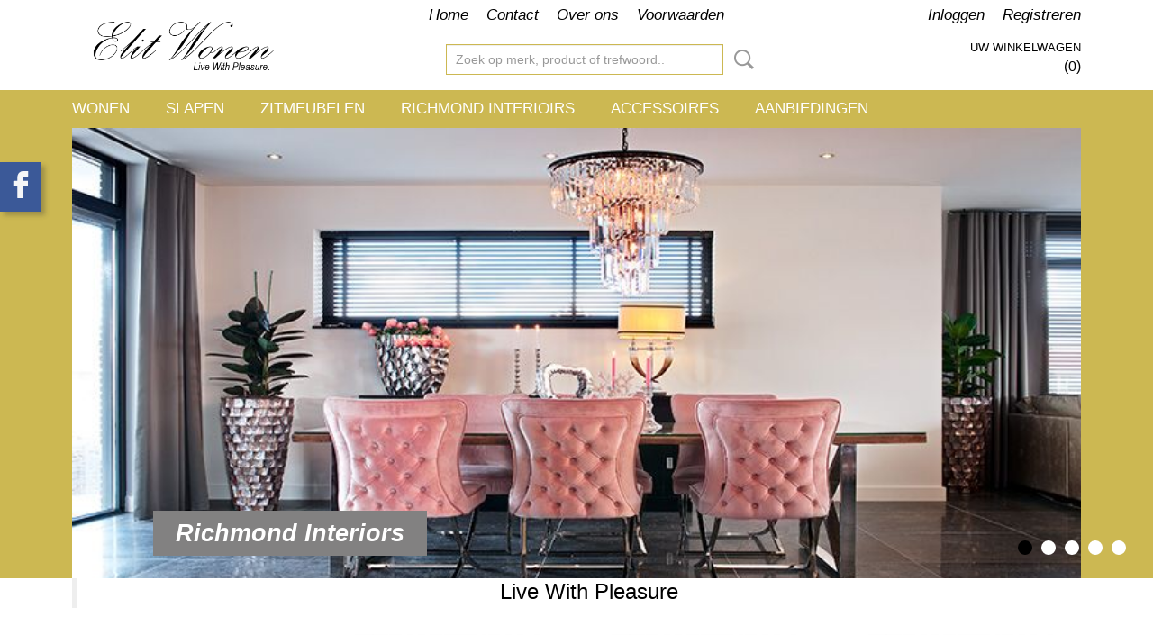

--- FILE ---
content_type: text/html; charset=UTF-8
request_url: https://www.elitmeubel.com/
body_size: 8217
content:
<!DOCTYPE html>
<html lang="nl" prefix="og: http://ogp.me/ns#">
<head>
  <script src="/core/javascript/polyfills/polyfills-transpiled.js" defer nomodule></script>
  <meta name="keywords" content="meubel, tafels, stoelen, banken, dressoir, hoekbank, longchair, leder, leer, voordelige meubels, eiken, bedden, boxspring, 
elitmeubel.com, elitmeubel, meubilair deventer, meubelzaak deventer, goedkope meubels"/>
  <meta name="description" content="Elit Meubel |  Voordelige Kwaliteits- Meubelen, (Leren) Bankstellen, Hoekbanken, Eiken of Landelijke Meubels en Stoelen | meubilair deventer, meubelzaken deventer, goedkope meubels"/>
  <meta name="language" content="nl"/>
  <meta name="charset" content="UTF-8"/>
  <meta name="google-site-verification" content="google8019a3f1c6a7bfef.html"/>
  <meta name="msvalidate.01" content="CDE3AA99D5029C36AA233E28E4F28DCA"/>
  <meta name="p:domain_verify" content="1ab98d743619a41c2e99eefb8553df11"/>
  <meta name="author" content="elitwonen.com"/>
  <meta name="generator" content="IZICMS2.0"/>
  <link href="/service/xml/News/atom.xml" rel="alternate" title="Alle berichten"/>
  <link href="/data/cache/compressedIncludes/compressedIncludes_2363346302_5e5ae0995a46b9f523b62e8e6fad194c.css" rel="stylesheet" media="all"/>
  <link href="/data/upload/Stylesheet/files/style.css?r=3788&amp;fp=23e729fe" rel="stylesheet" media="screen"/>
  <script src="/core/javascript/mootools/mootools-core-1.6.0-transpiled.js?r=3788&amp;fp=416ca23a"></script>
  <script src="/core/javascript/mootools/mootools-more-1.6.0-transpiled.js?r=3788&amp;fp=416ca23a"></script>
  <script src="/core/javascript/lib/helper/LocaleGlobal-minified.js?r=3788&amp;fp=416ca23a" type="module"></script>
  <script src="/core/javascript/lib/helper/LocaleGlobal-transpiled.js?r=3788&amp;fp=416ca23a" defer nomodule></script>
  <script src="/modules/Shop/templates/bootstrap/js/cerabox/cerabox-transpiled.js?r=3788&amp;fp=416ca23a"></script>
  <script src="/modules/Shop/templates/bootstrap/js/pixeldensity-transpiled.js?r=3788&amp;fp=416ca23a"></script>
  <script src="/modules/Shop/templates/bootstrap/js/modal.js?r=3788&amp;fp=08a97038"></script>
  <script src="/modules/Shop/templates/bootstrap/js/product_attributes-transpiled.js?r=3788&amp;fp=416ca23a"></script>
  <script src="/templates/responsive-1/js/product-behaviour-transpiled.js?r=3788&amp;fp=416ca23a"></script>
  <script src="/modules/Shop/templates/default/js/social_bar-transpiled.js?r=3788&amp;fp=416ca23a"></script>
  <script src="/templates/responsive-1/js/carousel-transpiled.js?r=3788&amp;fp=416ca23a"></script>
  <script src="/templates/responsive-1/js/touch-mootools-transpiled.js?r=3788&amp;fp=416ca23a"></script>
  <script src="/templates/responsive-1/js/category-menu-transpiled.js?r=3788&amp;fp=416ca23a"></script>
  <script src="/templates/responsive-1/js/columnizer-transpiled.js?r=3788&amp;fp=416ca23a"></script>
  <script src="/templates/responsive-1/js/responsive-transpiled.js?r=3788&amp;fp=416ca23a"></script>
  <script src="/templates/responsive-1/js/designListener-transpiled.js?r=3788&amp;fp=416ca23a"></script>
  <script>/*<![CDATA[*/
    document.addEventListener('DOMContentLoaded',function(){
      var evt = document.createEvent('CustomEvent');evt.initCustomEvent( 'designchange', false, false, {"carousel_slide_duration":"5000ms","carousel_slide1_enabled":"1","carousel_slide1_animation":"fade","carousel_slide1_button_text":"Richmond Interiors","carousel_slide1_button_href":"","carousel_slide2_enabled":"1","carousel_slide2_animation":"fade","carousel_slide2_button_text":"Kies uit vele opties...","carousel_slide2_button_href":"","carousel_slide3_enabled":"1","carousel_slide3_animation":"fade","carousel_slide3_button_text":"Stel uw eigen woonprogramma samen!","carousel_slide3_button_href":"","carousel_slide3_slogan":"","carousel_slide4_enabled":"1","carousel_slide4_animation":"fade","carousel_slide4_button_text":"Ontdek ons ruime assortiment.","carousel_slide4_button_href":"","carousel_slide4_slogan":"","carousel_slide5_enabled":"1","carousel_slide5_animation":"fade","carousel_slide5_button_text":"Bezoek onze showroom in Deventer van bijna 1200m2","carousel_slide5_button_href":"\/","carousel_slide5_slogan":"","carousel_slide1_full_image_link":"","carousel_slide1_slogan":"","carousel_slide2_full_image_link":"","carousel_slide2_slogan":"","carousel_slide3_full_image_link":"","carousel_slide4_full_image_link":"","carousel_slide5_full_image_link":""} );document.dispatchEvent(evt);
      Locale.define('nl-NL','Core',{"cancel":"Annuleren","close":"Sluiten"});
      Locale.define('nl-NL','Shop',{"loading":"Een moment geduld alstublieft..","error":"Er is helaas een fout opgetreden.","added":"Toegevoegd","product_added_short":"&#x2713; Toegevoegd aan winkelwagen:","product_not_added":"Het product kon niet worden toegevoegd.","variation_not_given_short":"Kies de gewenste uitvoering:","attribute_dimension_error":"Het veld '%s' bevat een ongeldige waarde."});
      Locale.use('nl-NL');
  });
  /*]]>*/</script>
  <style>/*<![CDATA[*/
    .izi-social-bar { top: 25%; }
    @media (max-width: 767px) {
      body { padding-bottom: 40px; }
      body .izi-social-bar a { width: 100%; }
    }
  /*]]>*/</style>
  <!-- Global site tag (gtag.js) - Google Analytics -->
  <script async src="https://www.googletagmanager.com/gtag/js?id=UA-38144391-2"></script>
  <script>
    window.dataLayer = window.dataLayer || [];
    function gtag(){dataLayer.push(arguments);}
    gtag('js', new Date());
    gtag('config', 'UA-38144391-2', {"anonymize_ip":true});
  </script>
  <!-- End Google Analytics -->
  <title>Elit Wonen | Voordelige Meubelen, Bankstellen, Hoekbanken, Eiken of Landelijke Meubels en Stoelen</title>
  <meta name="viewport" content="width=device-width, initial-scale=1.0, user-scalable=0, minimum-scale=1.0, maximum-scale=1.0"/>
</head>
<body class="home" itemscope itemtype="http://schema.org/WebPage">
<div id="top">
  <div id="topMenu" class="container">
    <div id="logo" onclick="document.location.href='/';"></div>
          <ul class="topMenu">
                  <li><a href="/webshop/">Home</a></li>
                  <li><a href="/contact.html">Contact</a></li>
                  <li><a href="/over-ons/">Over ons</a></li>
                  <li><a href="/voorwaarden.html">Voorwaarden</a></li>
        
      </ul>
      
<div id="basket" class="show_profile">
      <ul>
              <li><a href="/profiel/inloggen.html" rel="nofollow">Inloggen</a></li>
        <li><a href="/profiel/registreren.html">Registreren</a></li>
                </ul>
      <div class="cart">
    <label><a href="/webshop/basket.html" class="basketLink">Uw winkelwagen</a></label>
    <span class="basketPrice">Geen producten <span class="basketAmount">(0)</span></span>
  </div>
</div>
<script type="text/javascript" src="//translate.google.com/translate_a/element.js?cb=googleTranslateElementInit"></script>
<script type="text/javascript">
function googleTranslateElementInit() {
  new google.translate.TranslateElement({
      pageLanguage: 'nl',
      //includedLanguages: 'nl,en,fr,de',
      includedLanguages : '',
      layout: google.translate.TranslateElement.InlineLayout.SIMPLE,
  }, 'google_translate_element');
}
</script>
      </div>
      
    <form action="/zoeken.html" method="get" class="search">
      <input class="query" placeholder="Zoek op merk, product of trefwoord.." type="text" name="q" value="" />
      <button type="submit" class="btn">Zoeken</button>
    </form>
  </div>
  
<div id="menu">
  <div class="container">
    
    <ul class="pull-right">
                                                                                              
    </ul>
  
      <ul class="categories">
                          <li class="">
          <a class="dropdown-toggle" href="/webshop/wonen/">Wonen <b class="caret"></b></a>
            <div class="dropdown">
              <a class="dropdown-heading" href="/webshop/wonen/">Wonen</a>
              <ul>
                                              <li ><a href="/webshop/wonen/hoogglans-woonkamers/" title="Hoogglans Woonkamers">Hoogglans Woonkamers</a></li>
                                              <li ><a href="/webshop/wonen/industriele-woonkamers/" title="Industriële Woonkamers">Industriële Woonkamers</a></li>
                                              <li ><a href="/webshop/wonen/landelijke-woonkamers/" title="Landelijke Woonkamers">Landelijke Woonkamers</a></li>
                                              <li ><a href="/webshop/wonen/tafels/" title="Tafels">Tafels</a></li>
                                              <li ><a href="/webshop/wonen/kasten/" title="Kasten">Kasten</a></li>
              
              </ul>
            </div>
          </li>
                              <li class="">
          <a class="dropdown-toggle" href="/webshop/slapen/">Slapen <b class="caret"></b></a>
            <div class="dropdown">
              <a class="dropdown-heading" href="/webshop/slapen/">Slapen</a>
              <ul>
                                              <li ><a href="/webshop/slapen/boxspring--baza/" title="Boxspring / Baza">Boxspring / Baza</a></li>
                                              <li ><a href="/webshop/slapen/moderne-slaapkamers/" title="Moderne Slaapkamers">Moderne Slaapkamers</a></li>
                                              <li ><a href="/webshop/slapen/complete-slaapkamers/" title="Complete Slaapkamers">Complete Slaapkamers</a></li>
                                              <li ><a href="/webshop/slapen/landelijke-slaapkamers/" title="Landelijke Slaapkamers">Landelijke Slaapkamers</a></li>
                                              <li ><a href="/webshop/slapen/tiener--kinderkamers/" title="Tiener- Kinderkamers">Tiener- Kinderkamers</a></li>
                                              <li ><a href="/webshop/slapen/junior--peuterkamer/" title="Junior- Peuterkamer">Junior- Peuterkamer</a></li>
                                              <li ><a href="/webshop/slapen/kledingkasten/" title="Kledingkasten">Kledingkasten</a></li>
                                              <li ><a href="/webshop/slapen/matrassen/" title="Matrassen">Matrassen</a></li>
                                              <li ><a href="/webshop/slapen/nachtkasten/" title="Nachtkasten">Nachtkasten</a></li>
              
              </ul>
            </div>
          </li>
                              <li class="">
          <a class="dropdown-toggle" href="/webshop/zitmeubelen/">Zitmeubelen <b class="caret"></b></a>
            <div class="dropdown">
              <a class="dropdown-heading" href="/webshop/zitmeubelen/">Zitmeubelen</a>
              <ul>
                                              <li ><a href="/webshop/zitmeubelen/bankstelllen/" title="Bankstelllen">Bankstelllen</a></li>
                                              <li ><a href="/webshop/zitmeubelen/hoekbanken/" title="Hoekbanken">Hoekbanken</a></li>
                                              <li ><a href="/webshop/zitmeubelen/loungebanken/" title="Loungebanken">Loungebanken</a></li>
                                              <li ><a href="/webshop/zitmeubelen/fauteuils/" title="Fauteuils">Fauteuils</a></li>
                                              <li ><a href="/webshop/zitmeubelen/fauteuils-exclusief/" title="Fauteuils Exclusief">Fauteuils Exclusief</a></li>
                                              <li ><a href="/webshop/zitmeubelen/stoelen/" title="Stoelen">Stoelen</a></li>
              
              </ul>
            </div>
          </li>
                              <li class="">
          <a class="dropdown-toggle" href="/webshop/richmond-interioirs/">Richmond Interioirs <b class="caret"></b></a>
            <div class="dropdown">
              <a class="dropdown-heading" href="/webshop/richmond-interioirs/">Richmond Interioirs</a>
              <ul>
                                              <li ><a href="/webshop/richmond-interioirs/blackbone-silvergold/" title="Blackbone Silver/Gold">Blackbone Silver/Gold</a></li>
                                              <li ><a href="/webshop/richmond-interioirs/shiny-kensington/" title="Shiny Kensington">Shiny Kensington</a></li>
                                              <li ><a href="/webshop/richmond-interioirs/industrial-kensington/" title="Industrial Kensington">Industrial Kensington</a></li>
                                              <li ><a href="/webshop/richmond-interioirs/herringbone/" title="Herringbone">Herringbone</a></li>
                                              <li ><a href="/webshop/richmond-interioirs/shiny-maddox/" title="Shiny Maddox">Shiny Maddox</a></li>
                                              <li ><a href="/webshop/richmond-interioirs/oakura/" title="Oakura">Oakura</a></li>
              
              </ul>
            </div>
          </li>
                              <li class="">
          <a class="dropdown-toggle" href="/webshop/accessoires/">Accessoires <b class="caret"></b></a>
            <div class="dropdown">
              <a class="dropdown-heading" href="/webshop/accessoires/">Accessoires</a>
              <ul>
                                              <li ><a href="/webshop/accessoires/verlichting/" title="Verlichting">Verlichting</a></li>
                                              <li ><a href="/webshop/accessoires/vloerkleden/" title="Vloerkleden">Vloerkleden</a></li>
              
              </ul>
            </div>
          </li>
                                <li class=""><a href="/webshop/aanbiedingen/">Aanbiedingen</a></li>
              
          </ul>
      </div>
</div>
<div class="visible-phone mobileHeader">
  <a href="#" class="openMobileMenu"></a>
  <form action="/zoeken.html" method="get" class="search">
    <input class="query" type="text" name="q" value="" />
    <button type="submit" class="btn">Zoeken</button>
  </form>
</div>
<script type="text/javascript">
  // Make the update menu function global
  var updateMenu = {};
  var category_menu;
  window.addEvent( 'domready', function ()
  {
    var elements = $$('.dropdown-toggle');
    var closeTimeout;
    var opt = {
      translations:{
        TEMPLATE_OTHER_CATEGORIES:'Overige categorie&euml;n',
        TEMPLATE_MENU_OVERFLOW_LABEL: '+'
      }
    }
    // Emulate hover in JS so we can control the hover behaviour on mobile browsers
    var ios10fix = false; // IOS10 has a bug where it triggers an extra click event on the location of the finger (even when mouseup is stopped) in the menu when it has less than 8 items...
    $('menu').getElements( 'a' ).each( function ( el ) {
      el.addEvent( 'mouseenter', function () { this.addClass('hover'); } );
      el.addEvent( 'mouseleave', function () { this.removeClass('hover'); } );
      el.addEvent( 'click', function ( e ) { if ( ios10fix ) e.stop(); } );
    } );
    // Global function to add drop-down behaviour to newly added menu items
    updateMenu = function () {
      var newElements = $$('.dropdown-toggle');
      newElements.each( function ( el ) {
        if ( -1 === elements.indexOf( el ) ) {
          el.addEvent( 'mouseenter', function () { el.addClass('hover'); } );
          el.addEvent( 'mouseleave', function () { el.removeClass('hover'); } );
          addMenuBehaviour( el );
        }
      } );
      // Add new elements to local list
      elements = newElements;
    }
    var addMenuBehaviour = function ( el ) {
      // Handle opening the menu
      el.addEvent( 'mouseover', openMenu );
      // Handle delayed menu close after mouse leave
      el.getParent('li').addEvent('mouseleave', function () {
        // Don't close when hovering a submenu-enabled item in the '+' menu
        if ( el.getParent( '.__all_categories' ) && el.getParent( '.dropdown' ) ) return;
        // Ignore mouseleave events when in mobile mode (needed for windows phone)
        if ( document.body.hasClass( 'mobile' ) ) return;
        closeTimeout = setTimeout( closeAll, 300 );
      } );
      el.getParent('li').addEvent('mouseenter', function () {
        clearTimeout( closeTimeout );
      } );
      // Also open menu on tap
      el.addEvent( 'tap', function ( e ) {
        if ( e.type == 'touchend' ) {
          openMenu.call(el, e);
          ios10fix = true;
          setTimeout( function () { ios10fix = false; }, 500 );
        }
      } );
    }
    var closeAll = function () {
      elements.getParent().removeClass('open');
      clearTimeout( closeTimeout );
    }
    var openMenu = function (e) {
      // Ignore mouseover events when in mobile mode
      if ( e.type == 'mouseover' && document.body.hasClass( 'mobile' ) ) return;
      if ( this.getParent( '.__all_categories' ) && this.getParent( '.dropdown' ) ) {
        if ( e.type == "touchend" ) document.location.href = this.get('href'); // Feign a click for touch actions (emulated click is blocked)
        return true;
      }
      // Already open.. Close when in mobile mode
      if ( this.getParent( 'li.open' ) ) {
        if ( e.type == "touchend" ) {
          closeAll();
        }
        return;
      }
      // Close all menu's
      elements.getParent().removeClass('open');
      // Prevent unexpected closing
      clearTimeout( closeTimeout );
      // Skip if disabled
      if ( this.hasClass('disabled') || this.match(':disabled') ) return;
      var dropdownMenu = this.getParent().getElement( '.dropdown' );
      if ( !dropdownMenu || !dropdownMenu.getElement('li') ) return; // Skip if empty
      dropdownMenu.setStyle( 'visibility', 'hidden' );
      this.getParent().addClass('open'); // open up selected
      var paddingTop = dropdownMenu.getStyle( 'padding-top' ).toInt();
      var dropdownMenuHeight = dropdownMenu.getSize().y - paddingTop - dropdownMenu.getStyle( 'padding-bottom' ).toInt();
      dropdownMenu.setStyles( {height:0,visibility:'visible', paddingTop: paddingTop + 10} );
      dropdownMenu.set( 'morph', {duration: 300, transition: 'sine:out', onComplete:function () { dropdownMenu.setStyle( 'height', 'auto' ); } } );
      dropdownMenu.morph( {height:dropdownMenuHeight, paddingTop: paddingTop} );
    };
    // Add behaviour to all drop-down items
    elements.each( addMenuBehaviour );
    // Init category menu
    category_menu = new CategoryMenu( opt );
  } );
</script>
<div id="carousel">
  <div class="slide slide1 active">
    <div class="foreground container">
      <div class="slogan"></div>
      <button class="btn"></button>
    </div>
  </div>
  <div class="slide slide2">
    <div class="foreground container">
      <div class="slogan"></div>
      <button class="btn"></button>
    </div>
  </div>
  <div class="slide slide3">
    <div class="foreground container">
      <div class="slogan"></div>
      <button class="btn"></button>
    </div>
  </div>
  <div class="slide slide4">
    <div class="foreground container">
      <div class="slogan"></div>
      <button class="btn"></button>
    </div>
  </div>
  <div class="slide slide5">
    <div class="foreground container">
      <div class="slogan"></div>
      <button class="btn"></button>
    </div>
  </div>
</div>
<div class="container home" id="site">
  <div class="row">
    <div class="span12">
      <div class="iziSection" id="section_main"><div class="iziContent" id="section_main_0"><div class="iziInnerContent"><blockquote>
<p style="text-align: center;"><span style="font-size: 18pt;">&nbsp;Live With&nbsp;Pleasure</span><strong></strong></p>
</blockquote></div></div><div id="section_main_1" class="ShopModule iziModule"><div class="productLatestHeader iziHeader"><h2>                                                                                   </h2></div><div class="productLatestAction iziAction"><div class="row">
  
  
  
<div class="span3 product">
  <div class="thumbnail">
      <div class="product-ribbon">
        </div>
      <a href="/webshop/accessoires/vloerkleden/merinos-vloerkleden/glossy/detail/1071/glossy-lurex-21-apricot.html" title="Glossy Lurex 21 Apricot" ></a>
  </div>
  <span class="name">Glossy Lurex 21 Apricot</span>
  <span class="desc"></span>
  <div class="price">
        <span class="price">&euro; 39,00</span>
    </div>
  <div class="focussedDetails">
    
    
    <div class="buttons">
                        <a class="btn buy" href="#add" data-product_id="1071">In winkelwagen</a>
                <a class="detail" href="/webshop/accessoires/vloerkleden/merinos-vloerkleden/glossy/detail/1071/glossy-lurex-21-apricot.html" title="Glossy Lurex 21 Apricot">Meer info &gt;</a>
          </div>
  </div>
</div>
  
  
  
<div class="span3 product">
  <div class="thumbnail">
      <div class="product-ribbon">
        </div>
      <a href="/webshop/richmond-interioirs/oakura/detail/1070/wandtafel-oakura.html" title="Wandtafel Oakura" data-background="/data/upload/Shop/images/255x1000x0_6504-1.jpg"></a>
  </div>
  <span class="name">Wandtafel Oakura</span>
  <span class="desc"> Wandtafel Oakura Wandtafel Oakura is gemaakt van zwart eiken&#8230;</span>
  <div class="price">
        <span class="price">&euro; 916,00</span>
    </div>
  <div class="focussedDetails">
    
    
    <div class="buttons">
                        <a class="btn buy" href="#add" data-product_id="1070">In winkelwagen</a>
                <a class="detail" href="/webshop/richmond-interioirs/oakura/detail/1070/wandtafel-oakura.html" title="Wandtafel Oakura">Meer info &gt;</a>
          </div>
  </div>
</div>
  
  
  
<div class="span3 product">
  <div class="thumbnail">
      <div class="product-ribbon">
        </div>
      <a href="/webshop/richmond-interioirs/oakura/detail/1069/salontafel-oakura-blok-c.html" title="Salontafel Oakura Blok C" data-background="/data/upload/Shop/images/255x1000x0_6505black-1.jpg"></a>
  </div>
  <span class="name">Salontafel Oakura Blok C</span>
  <span class="desc"> Salontafel Oakura Blok C Salontafel Oakura Blok C is gemaakt&#8230;</span>
  <div class="price">
        <span class="price">&euro; 1.022,00</span>
    </div>
  <div class="focussedDetails">
    
    
    <div class="buttons">
                        <a class="btn buy" href="#add" data-product_id="1069">In winkelwagen</a>
                <a class="detail" href="/webshop/richmond-interioirs/oakura/detail/1069/salontafel-oakura-blok-c.html" title="Salontafel Oakura Blok C">Meer info &gt;</a>
          </div>
  </div>
</div>
  
  
  
<div class="span3 product">
  <div class="thumbnail">
      <div class="product-ribbon">
        </div>
      <a href="/webshop/richmond-interioirs/oakura/detail/1067/salontafel-oakura-120x60.html" title="Salontafel Oakura 120x60" data-background="/data/upload/Shop/images/255x1000x0_6508black-1.jpg"></a>
  </div>
  <span class="name">Salontafel Oakura 120x60</span>
  <span class="desc"> Salontafel Oakura 120x60 Salontafel Oakura is gemaakt van&#8230;</span>
  <div class="price">
        <span class="price">&euro; 628,00</span>
    </div>
  <div class="focussedDetails">
    
    
    <div class="buttons">
                        <a class="btn buy" href="#add" data-product_id="1067">In winkelwagen</a>
                <a class="detail" href="/webshop/richmond-interioirs/oakura/detail/1067/salontafel-oakura-120x60.html" title="Salontafel Oakura 120x60">Meer info &gt;</a>
          </div>
  </div>
</div>
</div>
<div class='clear'></div></div></div></div>
    </div>
  </div>
  <div class="row">
    <div class="span4">
      <div class="iziSection" id="section_block1"></div>
    </div>
    <div class="span4">
      <div class="iziSection" id="section_block2"></div>
    </div>
    <div class="span4">
      <div class="iziSection" id="section_block3"><div class="iziContent" id="section_block3_0"><div class="iziInnerContent"></div></div></div>
    </div>
  </div>
  <div class="row">
    <div class="span12">
      <div class="iziSection" id="section_middleSplit"></div>
    </div>
  </div>
  <div class="row">
    <div class="span3">
      <div class="iziSection" id="section_block4"><div class="iziContent" id="section_block4_0"><div class="contentHeader iziHeader"><h2>Over ons</h2></div><div class="iziInnerContent"><p><strong>Elit Wonen</strong> | Voordelige Kwaliteits- Meubelen, (Leren) Bankstellen, Hoekbanken,Hoogglans, Teak, Eiken, Landelijke Meubels en Stoelen | meubilair deventer, meubelzaken deventer, goedkope meubels</p>
<p><strong>Elit Wonen</strong>&nbsp;heeft daarnaast ook kwalitatieve&nbsp;woonprogramma's waaronder <strong>complete woonkamers, complete eetkamers </strong>en<strong> complete kinderkamers</strong></p>
<p><strong>Elit Wonen</strong>&nbsp;te <strong>Deventer&nbsp;</strong>bestaat sinds Juli 2013. Door onze grote inkoop kunnen wij u prachtige meubels aanbieden voor <strong>zeer lage prijzen</strong>.<br />Naast dat wij u een zeer scherpe prijs aanbieden garanderen wij u ook een <strong>goede service</strong> na de aankoop.<br />De meubels worden door onze eigen bezorgdienst bij u thuis <strong>gratis&nbsp;geleverd en &nbsp;gemonteerd.</strong><br /><br /></p>
<p>&nbsp;</p></div></div></div>
    </div>
    <div class="span3">
      <div class="iziSection" id="section_block5"><div class="iziContent" id="section_block5_0"><div class="contentHeader iziHeader"><h2>Onderhoud Leder</h2></div><div class="iziInnerContent"><p style="text-align: left;" align="center">Verwijder vlekken onmiddellijk met vochtabsorberende tissues. Geef de vlek geen kans door te dringen. Gebruik voor het onderhoud steeds een propere doek of zeemvel dat vrij is van zeep- en detergentenresten.</p>
<p style="text-align: left;" align="center">Voor het verwijderen van verse vlekken gebruikt u best lauw water. Hardnekkige vlekken kan&nbsp;u eventueel verwijderen met een doekje gedrenkt in alcohol (70%) of een zachte potloodgom. In beide gevallen doet&nbsp;u&nbsp;best eerst een test op een niet zichtbare plek&nbsp;van het zitmeubel. Bij twijfel raadpleegt u best een specialist.</p>
<p style="text-align: left;" align="center">&nbsp;</p>
<p>.</p></div></div></div>
    </div>
    <div class="span3">
      <div class="iziSection" id="section_block6"><div class="iziContent" id="section_block6_0"><div class="contentHeader iziHeader"><h2>Service</h2></div><div class="iziInnerContent"><p>Natuurlijk gaat er wel eens wat mis. Een zending die bijvoorbeeld te laat wordt afgeleverd. Een servicemonteur met autopech. Toch streven wij ernaar dat&nbsp;</p>
<p>we in elk afzonderlijk geval alles op alles zetten om u als klant zo goed mogelijk van dienst te zijn. Op een wijze waar u recht op hebt: klantgericht en vriendelijk.</p></div></div></div>
    </div>
    <div class="span3">
      <div class="iziSection" id="section_block7"><div class="iziContent" id="section_block7_0"><div class="contentHeader iziHeader"><h2>Bezorging</h2></div><div class="iziInnerContent"><p><strong>Elit Wonen</strong>&nbsp;heeft een bezorgservice door heel Nederland. exclusief de waddeneilanden</p>
<p>Alle artikelen worden <strong>Gratis</strong>&nbsp;bij u bezorgd en&nbsp;gemonteerd.</p>
<p>Nadat u uw bestelling bij ons heeft geplaatst bestellen wij deze bij de leverancier.</p>
<p>Wanneer wij uw bestelling hebben ontvangen&nbsp;nemen wij contact met u op om een afspraak in te plannen zodat, het op een voor u beschikbare dag bezorgd kan worden.</p></div></div></div>
    </div>
  </div>
  <div class="row">
    <div class="span12"><div class="iziSection iziStaticSection" id="section_footer"><div class="iziContent" id="section_footer_0"><div class="iziInnerContent"><p>&nbsp; &nbsp; &nbsp; &nbsp; &nbsp; &nbsp; &nbsp; &nbsp; &nbsp; &nbsp; &nbsp; &nbsp; &nbsp; &nbsp; &nbsp; &nbsp; &nbsp; &nbsp; &nbsp; &nbsp; &nbsp; &nbsp; &nbsp; &nbsp; &nbsp;&nbsp;&nbsp;</p></div></div></div></div>
  </div>
</div>
  
  
    
  
  
                                                                                                  
  <footer>
    <div class="container">
      <div class="row">
              <div class="span3" id="footer_menu">
          <h3>Informatie</h3>
          <ul>
                                    <li>
                <a href="/webshop/">Home</a>
              </li>
                                                <li>
                <a href="/contact.html">Contact</a>
              </li>
                                                <li>
                <a href="/over-ons/">Over ons</a>
              </li>
                                                                      <li>
                <a href="/voorwaarden.html">Voorwaarden</a>
              </li>
                                                                                                              
          </ul>
        </div>
              
                    
      <div class="span6" id="footer_categories">
                  <h3>Categorie&euml;n</h3>
          <ul>
                          <li><a href="/webshop/wonen/">Wonen</a></li>
                          <li><a href="/webshop/slapen/">Slapen</a></li>
                          <li><a href="/webshop/zitmeubelen/">Zitmeubelen</a></li>
                          <li><a href="/webshop/richmond-interioirs/">Richmond Interioirs</a></li>
                          <li><a href="/webshop/accessoires/">Accessoires</a></li>
                          <li><a href="/webshop/aanbiedingen/">Aanbiedingen</a></li>
            
          </ul>
          <script type="text/javascript">
            window.addEvent( 'domready', function () {
              category_columnizer = new ListColumnizer( { list:document.getElement( "footer #footer_categories ul" ), gridColumns: 6, minColumnWidth: 180 } );
            } );
          </script>
              </div>
      
              <div class="span3" id="payment_methods">
          <h3>Betaalmethodes</h3>
          
<ul class="payment-methods">
    <li class="sprite-banktransfer" title="Banktransfer"></li>
  
</ul>
        </div>
            </div>
    </div>
  </footer>
  <p class="copyright">
      
      
    &copy; 2026 www.elitmeubel.com
        - Powered by Shoppagina.nl
    </p>
  
  
<script>
  window.addEvent('domready', function() {
    (function() {
      if( document.getElement('div.wwk--betterbar-bottom')) {
        var coords = document.getElement('div.wwk--betterbar-bottom').getPosition();
        var height = document.getSize().y;
        if( coords.y > 0 ) {
          document.getElement('div.izi-social-bar').tween('bottom', [0, height - coords.y - 1] );
        }
      }
    }).delay(500);
  });
  var timer;
  window.addEvent('resize', function() {
    clearTimeout(timer);
    timer = (function() {
      if( document.getElement('div.wwk--betterbar-bottom')) {
        var coords = document.getElement('div.wwk--betterbar-bottom').getPosition();
        var height = document.getSize().y;
        if( coords.y > 0 ) {
          document.getElement('div.izi-social-bar').setStyle('bottom', height - coords.y - 1 );
        } else {
          document.getElement('div.izi-social-bar').setStyle('bottom', null);
        }
      }
    }).delay(50);
  });
</script>
<div class="izi-social-bar izi-social-bar-left">
  <a href="#facebook" data-izi-social-bar-href="https://www.facebook.com/share.php?u=https%3A%2F%2Fwww.elitmeubel.com%2F&t=Home" class="facebook" title="Deel deze pagina op Facebook"><span>Facebook</span></a>
</div>
</body>
</html>


--- FILE ---
content_type: text/css
request_url: https://www.elitmeubel.com/data/upload/Stylesheet/files/style.css?r=3788&fp=23e729fe
body_size: -48
content:
.copyright     
     {
    visibility: hidden;
}